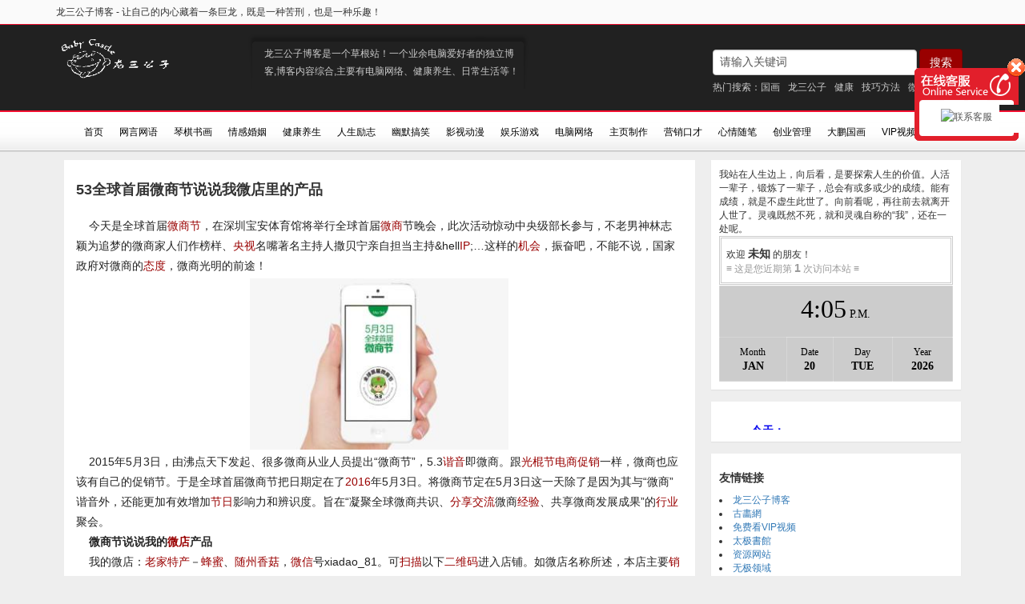

--- FILE ---
content_type: text/html; charset=utf-8
request_url: https://www.mybabycastle.com/post/892.html
body_size: 15472
content:
<!DOCTYPE html>
<html xml:lang="zh-Hans" lang="zh-Hans">
<head>
    <meta http-equiv="Content-Type" content="text/html; charset=utf-8"/>
    <meta http-equiv="X-UA-Compatible" content="IE=edge,chrome=1">
    <meta name="renderer" content="webkit">
    <meta name="viewport" content="width=device-width, initial-scale=1.0, maximum-scale=1.0, user-scalable=0">
	<title>龙三公子博客-53全球首届微商节说说我微店里的产品</title>
	<meta name="generator" content="Z-BlogPHP 1.7.4" />
    <meta name="Description" content="﻿一个专注于IT、网络技术、营销管理、健康养生、琴棋书画、生活娱乐等的个人综合型独立博客！草根站！所有草根站长、共同爱好者互相学习的交流平台！"/>
    <meta name="Keywords" content="龙三公子,龙三公子博客,草根创业博客,IT综合博客,健康养生博客,龙三公子VIP视频,mybabycastle.com"/>
    <meta name="author" content="itsean@qq.cn 1.0"/>
	<link rel="stylesheet" href="https://www.mybabycastle.com/zb_users/theme/Sean_Cms/style/style.css?v=1768925124" type="text/css" media="all"/>
    <script src="https://www.mybabycastle.com/zb_users/theme/Sean_Cms/script/jquery.min.js?v=1.0" type="text/javascript"></script>
    <script src="https://www.mybabycastle.com/zb_users/theme/Sean_Cms/script/HappyImage.min.js?v=1.0" type="text/javascript"></script>
    <script src="https://www.mybabycastle.com/zb_system/script/zblogphp.js" type="text/javascript"></script>
	<script src="https://www.mybabycastle.com/zb_system/script/c_html_js_add.php" type="text/javascript"></script>
    <script src="https://www.mybabycastle.com/zb_users/theme/Sean_Cms/script/common.js?v=1.0" type="text/javascript"></script>
<link rel="stylesheet" type="text/css" href="https://www.mybabycastle.com/zb_users/plugin/txqq/style/hong.css"/>
<style type="text/css">.prettyprint,pre.prettyprint{white-space:pre-wrap;word-wrap:break-word;background-color:#444;border:1px solid #272822;overflow:hidden;padding:0;margin:20px 0;font-family:Consolas,"Bitstream Vera Sans Mono","Courier New",Courier,monospace!important;color:#666}.prettyprint.linenums,pre.prettyprint.linenums{-webkit-box-shadow:inset 40px 0 0 #39382e,inset 41px 0 0 #464741;-moz-box-shadow:inset 40px 0 0 #39382e,inset 41px 0 0 #464741;box-shadow:inset 40px 0 0 #39382e,inset 41px 0 0 #464741}.prettyprint.linenums ol,pre.prettyprint.linenums ol{margin:0 0 0 33px;padding:5px 10px}.prettyprint.linenums ol li,pre.prettyprint.linenums ol li{color:#bebec5;line-height:20px;margin-left:0;list-style:decimal}.prettyprint ol.linenums{margin-bottom:0;background-color:#272822}.prettyprint .com{color:#93a1a1}.prettyprint .lit{color:#ae81ff}.prettyprint .clo,.prettyprint .opn,.prettyprint .pun{color:#f8f8f2}.prettyprint .fun{color:#dc322f}.prettyprint .atv,.prettyprint .str{color:#e6db74}.prettyprint .kwd,.prettyprint .tag{color:#f92659}.prettyprint .atn,.prettyprint .dec,.prettyprint .typ,.prettyprint .var{color:#a6e22e}.prettyprint .pln{color:#66d9ef}
	</style>
<link rel="stylesheet" type="text/css" href="https://www.mybabycastle.com/zb_users/plugin/yundashang/css/myreward.css""/>
<script type="text/javascript">var zbPath="https://www.mybabycastle.com/", noRmenu = "1", noSelect = "0", noF5 = "0", noF12 = "1", noIframe = "1", webGray = "0", closeSite = "0", closeTips = "网站正在维护，请稍后再访问……";</script>
<script type="text/javascript">document.writeln(unescape("%3Cscript src=\""+zbPath+"zb_users/plugin/Jsctrl/jsctrl.js\" type=\"text/javascript\"%3E%3C/script%3E"));</script>
<link rel="stylesheet" href="https://www.mybabycastle.com/zb_users/plugin/MessageAvatar/css/avatar.css" type="text/css" />
</head><body class="single">
<div class=top_header>
    <div class=container>
        <ul>
        </ul>
        <span>龙三公子博客 - 让自己的内心藏着一条巨龙，既是一种苦刑，也是一种乐趣！</span>
    </div>
</div>
<div class="header">
    <div class="container">
        <a href="https://www.mybabycastle.com/" class="logo" title="龙三公子博客 - 让自己的内心藏着一条巨龙，既是一种苦刑，也是一种乐趣！">
            <img src="https://www.mybabycastle.com/zb_users/theme/Sean_Cms/img/logo.png">
        </a>
        <div class="blog_sub">龙三公子博客是一个草根站！一个业余电脑爱好者的独立博客,博客内容综合,主要有电脑网络、健康养生、日常生活等！</div>
        <div class="search_box pull-right">
            <form class="form-inline" method='post' action='https://www.mybabycastle.com/zb_system/cmd.php?act=search'>
                <div class="form-group">
                    <input type="text" name="q" id="q" class="form-control search_input" value="请输入关键词" onblur="if(this.value=='') this.value='请输入关键词';" onfocus="if(this.value=='请输入关键词') this.value='';" />
                </div>
                <button type="submit" class="btn btn-primary">搜索</button>
            </form>
<!--            <form method='post' action='https://www.mybabycastle.com/zb_system/cmd.php?act=search'>-->
<!--              <input type="text" name="q" id="q" size="23" value="请输入关键词" onblur="if(this.value=='') this.value='请输入关键词';" onfocus="if(this.value=='请输入关键词') this.value='';" class="search_input"/><input type='submit' class="search_submit" value="搜索">-->
<!--            </form>-->
            <div class="hot_tags">热门搜索：<a href="https://www.mybabycastle.com/tags-2777.html" title="国画">国画</a><a href="https://www.mybabycastle.com/tags-18.html" title="龙三公子">龙三公子</a><a href="https://www.mybabycastle.com/tags-633.html" title="健康">健康</a><a href="https://www.mybabycastle.com/tags-310.html" title="技巧方法">技巧方法</a><a href="https://www.mybabycastle.com/tags-700.html" title="微信">微信</a><a href="https://www.mybabycastle.com/tags-746.html" title="教育">教育</a></div>
        </div>
    </div>
</div>
<div class="menu" id="menu">
    <div class="container">
        <span class="mood"></span>
        <ul>
           <li id="nvabar-item-index"><a href="https://www.mybabycastle.com/">首页</a></li>
<li id="navbar-category-1"><a href="https://www.mybabycastle.com/category-1.html">网言网语</a></li>
<li id="navbar-category-13"><a href="https://www.mybabycastle.com/category-13.html">琴棋书画</a></li>
<li id="navbar-category-11"><a href="https://www.mybabycastle.com/category-11.html">情感婚姻</a></li>
<li id="navbar-category-12"><a href="https://www.mybabycastle.com/category-12.html">健康养生</a></li>
<li id="navbar-category-10"><a href="https://www.mybabycastle.com/category-10.html">人生励志</a></li>
<li id="navbar-category-9"><a href="https://www.mybabycastle.com/category-9.html">幽默搞笑</a></li>
<li id="navbar-category-8"><a href="https://www.mybabycastle.com/category-8.html">影视动漫</a></li>
<li id="navbar-category-7"><a href="https://www.mybabycastle.com/category-7.html">娱乐游戏</a></li>
<li id="navbar-category-2"><a href="https://www.mybabycastle.com/category-2.html">电脑网络</a></li>
<li id="navbar-category-3"><a href="https://www.mybabycastle.com/category-3.html">主页制作</a></li>
<li id="navbar-category-4"><a href="https://www.mybabycastle.com/category-4.html">营销口才</a></li>
<li id="navbar-category-5"><a href="https://www.mybabycastle.com/category-5.html">心情随笔</a></li>
<li id="navbar-category-6"><a href="https://www.mybabycastle.com/category-6.html">创业管理</a></li>
<li id="nvabar-item-index"><a href="https://www.mybabycastle.com/mulu1.html" target="_blank">大鹏国画</a></li>
<li id="nvabar-item-index"><a href="http://mybabycastle.com/VIP/index.html" target="_blank">VIP视频</a></li>
<li id="navbar-item-pytags"><a href="https://www.mybabycastle.com/guestbook" target="_blank">留言本</a></li>
        </ul>
    </div>
</div><div id="content" class="container">
    <div id="main" class="main col-md-17 col-xs-24">
                <div class="main">
<div class="main_item">
    <h2 class="article-title">53全球首届微商节说说我微店里的产品</h2>
    <div class="new_content">
    <p>&nbsp; &nbsp; 今天是全球首届<a target="_blank" href="https://www.mybabycastle.com/tags-1686.html" style="text-decoration: none;">微商节</a>，在深圳宝安体育馆将举行全球首届<a target="_blank" href="https://www.mybabycastle.com/tags-1333.html" style="text-decoration: none;">微商</a>节晚会，此次活动惊<span style="line-height:1.6">动中央级部长参与，不老男神林志颖为追梦的微商家人们作榜样、<a target="_blank" href="https://www.mybabycastle.com/tags-1538.html" style="text-decoration: none;">央视</a>名嘴著名主持人撒</span><span style="line-height:1.6">贝宁亲自担当主持&hell<a target="_blank" href="https://www.mybabycastle.com/tags-809.html" style="text-decoration: none;">IP</a>;&hellip;这样的<a target="_blank" href="https://www.mybabycastle.com/tags-2379.html" style="text-decoration: none;">机会</a>，振奋吧，不能不说，国家政府对微商的<a target="_blank" href="https://www.mybabycastle.com/tags-2639.html" style="text-decoration: none;">态度</a>，微商光</span><span style="line-height:1.6">明的前途！</span></p>

<p style="text-align: center;"><a href="/upload/2016/5/201605031031452331.jpg" target="_blank"><img src="/upload/2016/5/201605031031452331.jpg" title="53全球首届微商节说说我微店里的产品  微商节 微店 蜂蜜 香菇 阿胶糕 微商 第1张" alt="53全球首届微商节说说我微店里的产品  微商节 微店 蜂蜜 香菇 阿胶糕 微商 第1张" style="height:220px; width:329px"></a></p>

<p>&nbsp; &nbsp; 2015年5月3日，由沸点天下发起、很多微商从业人员提出&ldquo;微商节&rdquo;，5.3<a target="_blank" href="https://www.mybabycastle.com/tags-1848.html" style="text-decoration: none;">谐音</a>即微<span style="line-height:1.6">商。跟<a target="_blank" href="https://www.mybabycastle.com/tags-448.html" style="text-decoration: none;">光棍节</a><a target="_blank" href="https://www.mybabycastle.com/tags-1499.html" style="text-decoration: none;">电商</a><a target="_blank" href="https://www.mybabycastle.com/tags-446.html" style="text-decoration: none;">促销</a>一样，微商也应该有自己的促销节。于是全球首届微商节把日期定</span><span style="line-height:1.6">在了<a target="_blank" href="https://www.mybabycastle.com/tags-1537.html" style="text-decoration: none;">2016</a>年5月3日。将微商节定在5月3日这一天除了是因为其与&ldquo;微商&rdquo;谐音外，还能更</span><span style="line-height:1.6">加有效增加<a target="_blank" href="https://www.mybabycastle.com/tags-956.html" style="text-decoration: none;">节日</a>影响力和辨识度。旨在&ldquo;凝聚全球微商共识、<a target="_blank" href="https://www.mybabycastle.com/tags-951.html" style="text-decoration: none;">分享</a><a target="_blank" href="https://www.mybabycastle.com/tags-1019.html" style="text-decoration: none;">交流</a>微商<a target="_blank" href="https://www.mybabycastle.com/tags-625.html" style="text-decoration: none;">经验</a>、共享微</span><span style="line-height:1.6">商发展成果&rdquo;的<a target="_blank" href="https://www.mybabycastle.com/tags-1605.html" style="text-decoration: none;">行业</a>聚会。</span></p>

<p><strong><span style="line-height:1.6">&nbsp; &nbsp; 微商节说说我的<a target="_blank" href="https://www.mybabycastle.com/tags-1330.html" style="text-decoration: none;">微店</a>产品</span></strong></p>

<p>&nbsp; &nbsp; 我的微店：<a target="_blank" href="https://www.mybabycastle.com/tags-1166.html" style="text-decoration: none;">老家特产</a>－<a target="_blank" href="https://www.mybabycastle.com/tags-1121.html" style="text-decoration: none;">蜂蜜</a>、<a target="_blank" href="https://www.mybabycastle.com/tags-515.html" style="text-decoration: none;">随州</a><a target="_blank" href="https://www.mybabycastle.com/tags-1120.html" style="text-decoration: none;">香菇</a>，<a target="_blank" href="https://www.mybabycastle.com/tags-700.html" style="text-decoration: none;">微信</a>号xiadao_81。可<a target="_blank" href="https://www.mybabycastle.com/tags-1670.html" style="text-decoration: none;">扫描</a>以下<a target="_blank" href="https://www.mybabycastle.com/tags-816.html" style="text-decoration: none;">二维码</a>进入店铺。如微店名称所述，本店<span style="line-height:1.6">主要<a target="_blank" href="https://www.mybabycastle.com/tags-965.html" style="text-decoration: none;">销售</a>我家乡绿色特产香菇、蜂蜜，还有后来代理的东阿<a target="_blank" href="https://www.mybabycastle.com/tags-1453.html" style="text-decoration: none;">阿胶</a>等。看产品就知道，我主</span><span style="line-height:1.6">要走<a target="_blank" href="https://www.mybabycastle.com/tags-633.html" style="text-decoration: none;">健康</a>路线，<a target="_blank" href="https://www.mybabycastle.com/tags-1441.html" style="text-decoration: none;">推荐</a>绿色纯天然！</span></p>

<p style="text-align: center;"><a href="/upload/2016/5/201605031043281636.jpg" target="_blank"><img src="/upload/2016/5/201605031043281636.jpg" title="53全球首届微商节说说我微店里的产品  微商节 微店 蜂蜜 香菇 阿胶糕 微商 第2张" alt="53全球首届微商节说说我微店里的产品  微商节 微店 蜂蜜 香菇 阿胶糕 微商 第2张" style="height:700px; width:520px"></a></p>

<p><strong>&nbsp; &nbsp; 先说香菇。</strong></p>

<p><strong>&nbsp;&nbsp; &nbsp;</strong>香菇是<a target="_blank" href="https://www.mybabycastle.com/tags-1968.html" style="text-decoration: none;">世界</a>第二大<a target="_blank" href="https://www.mybabycastle.com/tags-2720.html" style="text-decoration: none;">食用菌</a>，也是我国特产之一，在<a target="_blank" href="https://www.mybabycastle.com/tags-1709.html" style="text-decoration: none;">民间</a>素有&ldquo;山珍&rdquo;之称。香菇味道鲜美，香气沁人，<a target="_blank" href="https://www.mybabycastle.com/tags-1157.html" style="text-decoration: none;">营养</a>丰富。香菇富含维生素B群、铁、钾、维生素D原（经日晒后转成维生素D）、味甘，性平。主治食欲减退，少气乏力。是高蛋白、低脂肪的营养<a target="_blank" href="https://www.mybabycastle.com/tags-899.html" style="text-decoration: none;">保健</a><a target="_blank" href="https://www.mybabycastle.com/tags-1252.html" style="text-decoration: none;">食品</a>。</p>

<p>&nbsp; &nbsp; <a target="_blank" href="https://www.mybabycastle.com/tags-34.html" style="text-decoration: none;">中国</a>历代医学家对香菇均有著名论述。现代医学和营养学不断深入研究，香菇的药用<a target="_blank" href="https://www.mybabycastle.com/tags-1005.html" style="text-decoration: none;">价值</a>也不断被发掘。香菇中麦角甾醇含量很高，对防治佝偻<a target="_blank" href="https://www.mybabycastle.com/tags-962.html" style="text-decoration: none;">病</a>有效；香菇多<a target="_blank" href="https://www.mybabycastle.com/tags-1575.html" style="text-decoration: none;">糖</a>（&beta;～1，3葡聚糖）能增强细胞免疫能力，从而抑制癌细胞的生长；香菇含有六大酶类的40多种酶，可以纠正人体酶缺乏症；香菇中的脂肪所含脂肪酸，对人体降低血脂有益。</p>

<p>&nbsp; &nbsp; 在随州老家，我们那里家家户户<a target="_blank" href="https://www.mybabycastle.com/tags-1811.html" style="text-decoration: none;">种植</a><a target="_blank" href="https://www.mybabycastle.com/tags-1809.html" style="text-decoration: none;">袋料香菇</a>，已形成了公司+基地+农户的模式，是<a target="_blank" href="https://www.mybabycastle.com/tags-1810.html" style="text-decoration: none;">农民</a><a target="_blank" href="https://www.mybabycastle.com/tags-1660.html" style="text-decoration: none;">创收</a>的主要来源。目前<a target="_blank" href="https://www.mybabycastle.com/tags-1930.html" style="text-decoration: none;">随州袋料香菇</a>产品85%以上外销，其中约30%出口，出口创汇占总产值的一半以上。出口主要有<a target="_blank" href="https://www.mybabycastle.com/tags-35.html" style="text-decoration: none;">日本</a>、新加坡、德国等。我们的产品都是一手货源，自产自销，无任何工业染污、不含防腐剂等，真正作到了品质纯正、香鲜味美！</p>

<p><strong>&nbsp; &nbsp; 产品展示：（更多请参考微店）</strong></p>

<p style="text-align: center;">&nbsp; &nbsp;&nbsp;<img src="/upload/2016/5/201605031034490306.jpg" title="53全球首届微商节说说我微店里的产品  微商节 微店 蜂蜜 香菇 阿胶糕 微商 第3张" alt="53全球首届微商节说说我微店里的产品  微商节 微店 蜂蜜 香菇 阿胶糕 微商 第3张" style="height:650px; width:488px"></p>

<p><strong>&nbsp; &nbsp; 再说蜂蜜。</strong></p>

<p>&nbsp; &nbsp; 蜂蜜为蜜蜂采集<a target="_blank" href="https://www.mybabycastle.com/tags-605.html" style="text-decoration: none;">花</a>蜜，经自然发酵而成的黄<a target="_blank" href="https://www.mybabycastle.com/tags-1651.html" style="text-decoration: none;">白色</a>黏稠液体。蜂蜜被誉为&ldquo;<a target="_blank" href="https://www.mybabycastle.com/tags-1580.html" style="text-decoration: none;">大自然</a>中最<a target="_blank" href="https://www.mybabycastle.com/tags-637.html" style="text-decoration: none;">完美</a>的营养食品&rdquo;，古希腊人把蜜看做是&ldquo;天赐的<a target="_blank" href="https://www.mybabycastle.com/tags-722.html" style="text-decoration: none;">礼物</a>&rdquo;。中国从<a target="_blank" href="https://www.mybabycastle.com/tags-1946.html" style="text-decoration: none;">古代</a>就开始人工养蜂采蜜，蜂蜜既是良药，又是上等饮料，可延年益寿。</p>

<p>&nbsp; &nbsp; 蜂蜜是一种天然食品，蜂蜜是由单糖类的葡萄糖和果糖构成，可以被人体直接吸收，而不需要酶的分解。蜂蜜比蔗糖（砂糖的主要成份）更容易被人体吸收所含的单糖，不需要经消化就可以被人体吸收，对妇、幼特别是老人更具有良好保健<a target="_blank" href="https://www.mybabycastle.com/tags-1391.html" style="text-decoration: none;">作用</a>，因而被称为&ldquo;老人的牛奶&rdquo;。</p>

<p>&nbsp; &nbsp; 蜂蜜是一种营养丰富的天然滋养食品，也是最常用的滋补品之一。据<a target="_blank" href="https://www.mybabycastle.com/tags-1323.html" style="text-decoration: none;">分析</a>，含有与人体血清浓度相近的多种无机盐和维生素、铁、钙、铜、锰、钾、磷等多种有机酸和有益人体健康的微量元素，以及果糖、葡萄糖、淀粉酶、氧化酶、还原酶等，具有滋养、润燥、解毒、美白<a target="_blank" href="https://www.mybabycastle.com/tags-1059.html" style="text-decoration: none;">养颜</a>、润肠通便之<a target="_blank" href="https://www.mybabycastle.com/tags-1156.html" style="text-decoration: none;">功效</a>，对少年<a target="_blank" href="https://www.mybabycastle.com/tags-952.html" style="text-decoration: none;">儿童</a><a target="_blank" href="https://www.mybabycastle.com/tags-1173.html" style="text-decoration: none;">咳嗽</a>治疗效果很好。</p>

<p>&nbsp; &nbsp; 总之蜂蜜是个好<a target="_blank" href="https://www.mybabycastle.com/tags-1395.html" style="text-decoration: none;">东西</a>，我就不<a target="_blank" href="https://www.mybabycastle.com/tags-972.html" style="text-decoration: none;">多说</a>了，我店里的蜂蜜确保正宗，假一罚万！之前我<a target="_blank" href="https://www.mybabycastle.com/tags-31.html" style="text-decoration: none;">博客</a>写过很多关于蜂蜜的<a target="_blank" href="https://www.mybabycastle.com/tags-950.html" style="text-decoration: none;">文章</a>，可在本博客<a target="_blank" href="https://www.mybabycastle.com/tags-929.html" style="text-decoration: none;">搜索</a>&ldquo;蜂蜜&rdquo;查看，例如常见蜜种及其功效：<a target="_blank" href="https://www.mybabycastle.com/tags-2393.html" style="text-decoration: none;">https</a>://<a target="_blank" href="https://www.mybabycastle.com/tags-2484.html" style="text-decoration: none;">www</a>.mybabycastle.com/post/722.html</p>

<p><strong>&nbsp; &nbsp; 产品展示：（更多请参考微店）</strong></p>

<p style="text-align: center;"><a href="/upload/2016/5/201605031040257300.jpg" target="_blank"><img src="/upload/2016/5/201605031040257300.jpg" title="53全球首届微商节说说我微店里的产品  微商节 微店 蜂蜜 香菇 阿胶糕 微商 第4张" alt="53全球首届微商节说说我微店里的产品  微商节 微店 蜂蜜 香菇 阿胶糕 微商 第4张" style="height:700px; width:520px"></a></p>

<p><strong>&nbsp; &nbsp; 最后说说阿胶。</strong></p>

<p><span style="line-height:1.6">&nbsp; &nbsp; 阿胶在我国有着很久远的<a target="_blank" href="https://www.mybabycastle.com/tags-1105.html" style="text-decoration: none;">历史</a>，距今已有两千年的生产历史，最早记</span><span style="line-height:1.6">载于《<a target="_blank" href="https://www.mybabycastle.com/tags-1696.html" style="text-decoration: none;">神农</a>本草经》，被列为上品。根据很多<a target="_blank" href="https://www.mybabycastle.com/tags-2875.html" style="text-decoration: none;">古书</a>的记载可知古代阿胶原料用牛皮、驴皮</span><span style="line-height:1.6">及其他多种<a target="_blank" href="https://www.mybabycastle.com/tags-300.html" style="text-decoration: none;">动物</a>皮类。皮胶为<a target="_blank" href="https://www.mybabycastle.com/tags-1106.html" style="text-decoration: none;">传统</a><a target="_blank" href="https://www.mybabycastle.com/tags-1387.html" style="text-decoration: none;">中药</a>，有滋阴<a target="_blank" href="https://www.mybabycastle.com/tags-1430.html" style="text-decoration: none;">补血</a>、安胎的功用可治血虚、虚劳咳嗽、</span><span style="line-height:1.6">吐血、便血、妇女月经不调等，对虚劳贫血、肺瘘咯血、胎产崩漏和治疗男性<a target="_blank" href="https://www.mybabycastle.com/tags-333.html" style="text-decoration: none;">疾病</a>等症有</span><span style="line-height:1.6">良好疗效。</span><span style="line-height:1.6">到唐代，人们逐渐发现用驴皮熬制阿胶，药物功效更佳，遂改用驴皮，并沿用至今。&nbsp;</span></p>

<p>&nbsp; &nbsp; 我店里的阿胶是中国阿胶原产地最大规模的<a target="_blank" href="https://www.mybabycastle.com/tags-1429.html" style="text-decoration: none;">阿胶糕</a>生产企业山东东阿东韵阿胶制品有<span style="line-height:1.6">限公司生产的，质量有<a target="_blank" href="https://www.mybabycastle.com/tags-1037.html" style="text-decoration: none;">中国人</a>民<a target="_blank" href="https://www.mybabycastle.com/tags-1078.html" style="text-decoration: none;">保险</a>PICC承保，最新<a target="_blank" href="https://www.mybabycastle.com/tags-2468.html" style="text-decoration: none;">品牌</a>馋格格！</span></p>

<p>&nbsp; &nbsp; <strong>产品展示：</strong></p>

<p style="text-align: center;"><img src="/upload/2016/5/201605031041471051.jpg" title="53全球首届微商节说说我微店里的产品  微商节 微店 蜂蜜 香菇 阿胶糕 微商 第5张" alt="53全球首届微商节说说我微店里的产品  微商节 微店 蜂蜜 香菇 阿胶糕 微商 第5张" style="height:882px; width:650px"></p>

<p><span style="line-height:1.6">&nbsp; &nbsp; 不管是作香菇还是蜂蜜还是做阿胶糕等，主要是因为我看到它的潜在<a target="_blank" href="https://www.mybabycastle.com/tags-757.html" style="text-decoration: none;">市场</a>，想把大自</span><span style="line-height:1.6">然里天然绿色美好的东西由<a target="_blank" href="https://www.mybabycastle.com/tags-745.html" style="text-decoration: none;">农村</a>大山里展现给更多的人们：</span></p>

<p><span style="line-height:1.6">&nbsp; &nbsp; 第一、产品走的是健康路线，健康是人们最应该<a target="_blank" href="https://www.mybabycastle.com/tags-1079.html" style="text-decoration: none;">投资</a>的东西。</span></p>

<p><span style="line-height:1.6">&nbsp; &nbsp; 第二、产品适用人群广大<a target="_blank" href="https://www.mybabycastle.com/tags-891.html" style="text-decoration: none;">男女</a>老幼，各种<a target="_blank" href="https://www.mybabycastle.com/tags-942.html" style="text-decoration: none;">年龄</a>段，市场需求量大。</span></p>

<p><span style="line-height:1.6">&nbsp; &nbsp; 第三、需求量大但是做的人不多！做什么都是第一批做的人有肉吃。</span></p>

<p><span style="line-height:1.6">&nbsp; &nbsp; 第四、把农村里美好的东西、天然绿色的产品展现出来，走出农村，走进大<a target="_blank" href="https://www.mybabycastle.com/tags-739.html" style="text-decoration: none;">城市</a>。</span></p>

<p><strong><span style="line-height:1.6">&nbsp; &nbsp; 关于微商节</span></strong></p>

<p><span style="line-height:1.6">&nbsp; &nbsp; 近年来国家<a target="_blank" href="https://www.mybabycastle.com/tags-1497.html" style="text-decoration: none;">政策</a>都在谈<a target="_blank" href="https://www.mybabycastle.com/tags-703.html" style="text-decoration: none;">互联网</a>+，就目前来说，很多领域确实实现了互联网+，在发展</span><span style="line-height:1.6">互联网+的同时，微商趁势<a target="_blank" href="https://www.mybabycastle.com/tags-1148.html" style="text-decoration: none;">成长</a>，发展势头越来越猛，中国微商博览会等大型展会方面做</span><span style="line-height:1.6">的已相当成熟。在此<a target="_blank" href="https://www.mybabycastle.com/tags-247.html" style="text-decoration: none;">背景</a>下，沸点天下提出微商节的想法，得到了众多微<a target="_blank" href="https://www.mybabycastle.com/tags-1102.html" style="text-decoration: none;">商品</a>牌商和微商</span><span style="line-height:1.6"><a target="_blank" href="https://www.mybabycastle.com/tags-1837.html" style="text-decoration: none;">团队</a>的支持，微商，无微不至，助力每个微小的个体实现自己的<a target="_blank" href="https://www.mybabycastle.com/tags-434.html" style="text-decoration: none;">创业</a>梦，从而实现&ldquo;大众</span><span style="line-height:1.6">创业，万众创新&rdquo;的<a target="_blank" href="https://www.mybabycastle.com/tags-1715.html" style="text-decoration: none;">梦想</a>。</span></p>

<p>&nbsp; &nbsp; 53与微商谐音。微商节的成立首先会通过榜样的力量引领行业，为微商树立荣誉感、<span style="line-height:1.6">职业自豪感，建立微商人自己的节日，从而使得越来越多的从业者以自身<a target="_blank" href="https://www.mybabycastle.com/tags-1488.html" style="text-decoration: none;">行为</a><a target="_blank" href="https://www.mybabycastle.com/tags-1710.html" style="text-decoration: none;">传播</a>微商正</span><span style="line-height:1.6">能量，让微商成为一个产业，受人尊敬。</span></p>

<p><span style="line-height:1.6">&nbsp; &nbsp; 我们是微商也是微商的受益者，所以理应为微商正名，而且随着微商的发展已经是大</span><span style="line-height:1.6">众创业，人人微商的时代。我<a target="_blank" href="https://www.mybabycastle.com/tags-971.html" style="text-decoration: none;">相信</a>有了微商节我们更正规化。</span></p>

<p><span style="line-height:1.6">&nbsp; &nbsp; 每个正规的行业都有属于一个自己的节日，微商节就是我们每一个微商的节日，是每</span><span style="line-height:1.6">一个微商的骄傲，微商节能让更多的小伙伴了解我们的产品。</span></p>
<div class="social-share" data-initialized="true" style="text-align: center;">
    <a href="#" class="social-share-icon icon-weibo"></a>
    <a href="#" class="social-share-icon icon-qq"></a>
	<a href="#" class="social-share-icon icon-wechat"></a>
	<a href="#" class="social-share-icon icon-tencent"></a>
	<a href="#" class="social-share-icon icon-douban"></a>
    <a href="#" class="social-share-icon icon-qzone"></a>
	<a href="#" class="social-share-icon icon-linkedin"></a>
	<a href="#" class="social-share-icon icon-facebook"></a>
	<a href="#" class="social-share-icon icon-twitter"></a>
	<a href="#" class="social-share-icon icon-google"></a>
</div><div class="reward"><div class="reward-button"><a target="_blank" href="https://www.mybabycastle.com/tags-2324.html" style="text-decoration: none;">打赏</a><span class="reward-code">
		<span class="alipay-code"> <img src="https://www.mybabycastle.com/zb_users/plugin/yundashang/images/ailipay.jpg" title="53全球首届微商节说说我微店里的产品  微商节 微店 蜂蜜 香菇 阿胶糕 微商 第6张" alt="53全球首届微商节说说我微店里的产品  微商节 微店 蜂蜜 香菇 阿胶糕 微商 第6张" class="alipay-img wdp-appear"><b><a target="_blank" href="https://www.mybabycastle.com/tags-714.html" style="text-decoration: none;">支付宝</a>打赏</b> </span> 
		<span class="wechat-code"> <img src="https://www.mybabycastle.com/zb_users/plugin/yundashang/images/weixin.jpg" title="53全球首届微商节说说我微店里的产品  微商节 微店 蜂蜜 香菇 阿胶糕 微商 第7张" alt="53全球首届微商节说说我微店里的产品  微商节 微店 蜂蜜 香菇 阿胶糕 微商 第7张" class="wechat-img wdp-appear"><b>微信打赏</b> </span> </span>
	</div></div>﻿<a href="https://s.click.taobao.com/oNgfaBu" target="_blank" title="爆品精选"><img src="https://img.alicdn.com/imgextra/i1/O1CN01MEJBjc1vQziOniDB2_!!6000000006168-2-tps-2408-240.png" border="0" width="1094" height="210" alt="爆品精选"/></a>
</p>    </div>
    <div class="cb">
    标签：         <a href="https://www.mybabycastle.com/tags-1686.html" title="微商节">微商节</a>
                  <a href="https://www.mybabycastle.com/tags-1330.html" title="微店">微店</a>
                  <a href="https://www.mybabycastle.com/tags-1121.html" title="蜂蜜">蜂蜜</a>
                  <a href="https://www.mybabycastle.com/tags-1120.html" title="香菇">香菇</a>
                  <a href="https://www.mybabycastle.com/tags-1429.html" title="阿胶糕">阿胶糕</a>
                  <a href="https://www.mybabycastle.com/tags-1333.html" title="微商">微商</a>
                 <br>
    分类：<a href="https://www.mybabycastle.com/category-6.html" style="color:blue">创业管理</a>| 发布：<a href="https://www.mybabycastle.com/author/2/" target="_blank" style="color:red">龙三公子</a>| 查看：3894 | 发表时间：2016-05-03<br>
    原创文章如转载，请注明：转载自龙三公子博客　<a href="https://www.mybabycastle.com/" target="_blank">https://www.mybabycastle.com/</a><br>
    本文链接：<a href="https://www.mybabycastle.com/post/892.html">https://www.mybabycastle.com/post/892.html</a></div>
</div>
<div class="main_item commentlist commonlist" style="overflow:hidden;">

<label id="AjaxCommentBegin"></label>
<!--评论输出-->
<div class="media msg-items" id="cmt11248">
    <div class="media-left">
        <a href="https://www.mybabycastle.com/author/0/" rel="nofollow">
            <img class="img-circle" src="//dn-qiniu-avatar.qbox.me/avatar/01f8879e6ab2ee8bf7fc73b3a3216758?s=60&amp;d=mm&amp;r=G" style="width: 45px; height: 45px;">
        </a>
    </div>
    <div class="media-body">
        <h4 class="media-heading">热腾网 <span>2017-03-12 11:26:43 <a href="#comment" onclick="zbp.comment.reply('11248')">回复</a></span></h4>
        微商好做吗？<label id="AjaxComment11248"></label>            </div>
</div><div class="media msg-items" id="cmt7250">
    <div class="media-left">
        <a href="https://www.mybabycastle.com/author/0/" rel="nofollow">
            <img class="img-circle" src="//dn-qiniu-avatar.qbox.me/avatar/01f8879e6ab2ee8bf7fc73b3a3216758?s=60&amp;d=mm&amp;r=G" style="width: 45px; height: 45px;">
        </a>
    </div>
    <div class="media-body">
        <h4 class="media-heading">热腾网 <span>2017-01-25 19:43:09 <a href="#comment" onclick="zbp.comment.reply('7250')">回复</a></span></h4>
        微商好做吗？<label id="AjaxComment7250"></label>            </div>
</div><div class="media msg-items" id="cmt7249">
    <div class="media-left">
        <a href="https://www.mybabycastle.com/author/0/" rel="nofollow">
            <img class="img-circle" src="//dn-qiniu-avatar.qbox.me/avatar/01f8879e6ab2ee8bf7fc73b3a3216758?s=60&amp;d=mm&amp;r=G" style="width: 45px; height: 45px;">
        </a>
    </div>
    <div class="media-body">
        <h4 class="media-heading">热腾网 <span>2017-01-25 19:43:09 <a href="#comment" onclick="zbp.comment.reply('7249')">回复</a></span></h4>
        微商好做吗？<label id="AjaxComment7249"></label>                <div class="media msg-items" id="cmt11249">
    <div class="media-left">
        <a href="https://www.mybabycastle.com/author/0/" rel="nofollow">
            <img class="img-circle" src="//dn-qiniu-avatar.qbox.me/avatar/750f903db34179d581dd57fd7930b0e4?s=60&amp;d=mm&amp;r=G" style="width: 45px; height: 45px;">
        </a>
    </div>
    <div class="media-body">
        <h4 class="media-heading">龙三公子 <span>2017-03-12 11:26:43 <a href="#comment" onclick="zbp.comment.reply('11249')">回复</a></span></h4>
        作作不就知道了！<label id="AjaxComment11249"></label>            </div>
</div>                <div class="media msg-items" id="cmt7252">
    <div class="media-left">
        <a href="https://www.mybabycastle.com/author/0/" rel="nofollow">
            <img class="img-circle" src="//dn-qiniu-avatar.qbox.me/avatar/750f903db34179d581dd57fd7930b0e4?s=60&amp;d=mm&amp;r=G" style="width: 45px; height: 45px;">
        </a>
    </div>
    <div class="media-body">
        <h4 class="media-heading">龙三公子 <span>2017-01-25 19:43:09 <a href="#comment" onclick="zbp.comment.reply('7252')">回复</a></span></h4>
        作作不就知道了！<label id="AjaxComment7252"></label>            </div>
</div>                <div class="media msg-items" id="cmt7251">
    <div class="media-left">
        <a href="https://www.mybabycastle.com/author/0/" rel="nofollow">
            <img class="img-circle" src="//dn-qiniu-avatar.qbox.me/avatar/750f903db34179d581dd57fd7930b0e4?s=60&amp;d=mm&amp;r=G" style="width: 45px; height: 45px;">
        </a>
    </div>
    <div class="media-body">
        <h4 class="media-heading">龙三公子 <span>2017-01-25 19:43:09 <a href="#comment" onclick="zbp.comment.reply('7251')">回复</a></span></h4>
        作作不就知道了！<label id="AjaxComment7251"></label>                <div class="media msg-items" id="cmt11250">
    <div class="media-left">
        <a href="https://www.mybabycastle.com/author/0/" rel="nofollow">
            <img class="img-circle" src="//dn-qiniu-avatar.qbox.me/avatar/01f8879e6ab2ee8bf7fc73b3a3216758?s=60&amp;d=mm&amp;r=G" style="width: 45px; height: 45px;">
        </a>
    </div>
    <div class="media-body">
        <h4 class="media-heading">热腾网 <span>2017-03-12 11:26:44 <a href="#comment" onclick="zbp.comment.reply('11250')">回复</a></span></h4>
        淘宝都没做起来，何况微商了。不费那个时间了。<label id="AjaxComment11250"></label>            </div>
</div>                <div class="media msg-items" id="cmt7254">
    <div class="media-left">
        <a href="https://www.mybabycastle.com/author/0/" rel="nofollow">
            <img class="img-circle" src="//dn-qiniu-avatar.qbox.me/avatar/01f8879e6ab2ee8bf7fc73b3a3216758?s=60&amp;d=mm&amp;r=G" style="width: 45px; height: 45px;">
        </a>
    </div>
    <div class="media-body">
        <h4 class="media-heading">热腾网 <span>2017-01-25 19:43:09 <a href="#comment" onclick="zbp.comment.reply('7254')">回复</a></span></h4>
        淘宝都没做起来，何况微商了。不费那个时间了。<label id="AjaxComment7254"></label>            </div>
</div>                <div class="media msg-items" id="cmt7253">
    <div class="media-left">
        <a href="https://www.mybabycastle.com/author/0/" rel="nofollow">
            <img class="img-circle" src="//dn-qiniu-avatar.qbox.me/avatar/01f8879e6ab2ee8bf7fc73b3a3216758?s=60&amp;d=mm&amp;r=G" style="width: 45px; height: 45px;">
        </a>
    </div>
    <div class="media-body">
        <h4 class="media-heading">热腾网 <span>2017-01-25 19:43:09 <a href="#comment" onclick="zbp.comment.reply('7253')">回复</a></span></h4>
        淘宝都没做起来，何况微商了。不费那个时间了。<label id="AjaxComment7253"></label>                <div class="media msg-items" id="cmt11253">
    <div class="media-left">
        <a href="https://www.mybabycastle.com/author/0/" rel="nofollow">
            <img class="img-circle" src="//dn-qiniu-avatar.qbox.me/avatar/750f903db34179d581dd57fd7930b0e4?s=60&amp;d=mm&amp;r=G" style="width: 45px; height: 45px;">
        </a>
    </div>
    <div class="media-body">
        <h4 class="media-heading">龙三公子 <span>2017-03-12 11:26:44 <a href="#comment" onclick="zbp.comment.reply('11253')">回复</a></span></h4>
        我也没作起来<label id="AjaxComment11253"></label>            </div>
</div>                <div class="media msg-items" id="cmt7260">
    <div class="media-left">
        <a href="https://www.mybabycastle.com/author/0/" rel="nofollow">
            <img class="img-circle" src="//dn-qiniu-avatar.qbox.me/avatar/750f903db34179d581dd57fd7930b0e4?s=60&amp;d=mm&amp;r=G" style="width: 45px; height: 45px;">
        </a>
    </div>
    <div class="media-body">
        <h4 class="media-heading">龙三公子 <span>2017-01-25 19:43:09 <a href="#comment" onclick="zbp.comment.reply('7260')">回复</a></span></h4>
        我也没作起来<label id="AjaxComment7260"></label>            </div>
</div>                <div class="media msg-items" id="cmt7259">
    <div class="media-left">
        <a href="https://www.mybabycastle.com/author/0/" rel="nofollow">
            <img class="img-circle" src="//dn-qiniu-avatar.qbox.me/avatar/750f903db34179d581dd57fd7930b0e4?s=60&amp;d=mm&amp;r=G" style="width: 45px; height: 45px;">
        </a>
    </div>
    <div class="media-body">
        <h4 class="media-heading">龙三公子 <span>2017-01-25 19:43:09 <a href="#comment" onclick="zbp.comment.reply('7259')">回复</a></span></h4>
        我也没作起来<label id="AjaxComment7259"></label>                <div class="media msg-items" id="cmt11256">
    <div class="media-left">
        <a href="https://www.mybabycastle.com/author/0/" rel="nofollow">
            <img class="img-circle" src="//dn-qiniu-avatar.qbox.me/avatar/01f8879e6ab2ee8bf7fc73b3a3216758?s=60&amp;d=mm&amp;r=G" style="width: 45px; height: 45px;">
        </a>
    </div>
    <div class="media-body">
        <h4 class="media-heading">热腾网 <span>2017-03-12 11:26:44 <a href="#comment" onclick="zbp.comment.reply('11256')">回复</a></span></h4>
        博主可以实践下，开展业务<label id="AjaxComment11256"></label>            </div>
</div>                <div class="media msg-items" id="cmt7266">
    <div class="media-left">
        <a href="https://www.mybabycastle.com/author/0/" rel="nofollow">
            <img class="img-circle" src="//dn-qiniu-avatar.qbox.me/avatar/01f8879e6ab2ee8bf7fc73b3a3216758?s=60&amp;d=mm&amp;r=G" style="width: 45px; height: 45px;">
        </a>
    </div>
    <div class="media-body">
        <h4 class="media-heading">热腾网 <span>2017-01-25 19:43:09 <a href="#comment" onclick="zbp.comment.reply('7266')">回复</a></span></h4>
        博主可以实践下，开展业务<label id="AjaxComment7266"></label>            </div>
</div>                <div class="media msg-items" id="cmt7265">
    <div class="media-left">
        <a href="https://www.mybabycastle.com/author/0/" rel="nofollow">
            <img class="img-circle" src="//dn-qiniu-avatar.qbox.me/avatar/01f8879e6ab2ee8bf7fc73b3a3216758?s=60&amp;d=mm&amp;r=G" style="width: 45px; height: 45px;">
        </a>
    </div>
    <div class="media-body">
        <h4 class="media-heading">热腾网 <span>2017-01-25 19:43:09 <a href="#comment" onclick="zbp.comment.reply('7265')">回复</a></span></h4>
        博主可以实践下，开展业务<label id="AjaxComment7265"></label>                <div class="media msg-items" id="cmt11257">
    <div class="media-left">
        <a href="https://www.mybabycastle.com/author/0/" rel="nofollow">
            <img class="img-circle" src="//dn-qiniu-avatar.qbox.me/avatar/750f903db34179d581dd57fd7930b0e4?s=60&amp;d=mm&amp;r=G" style="width: 45px; height: 45px;">
        </a>
    </div>
    <div class="media-body">
        <h4 class="media-heading">龙三公子 <span>2017-03-12 11:26:44 <a href="#comment" onclick="zbp.comment.reply('11257')">回复</a></span></h4>
        现在把淘宝上的东西转微店上来作了。<label id="AjaxComment11257"></label>            </div>
</div>                <div class="media msg-items" id="cmt7269">
    <div class="media-left">
        <a href="https://www.mybabycastle.com/author/0/" rel="nofollow">
            <img class="img-circle" src="//dn-qiniu-avatar.qbox.me/avatar/750f903db34179d581dd57fd7930b0e4?s=60&amp;d=mm&amp;r=G" style="width: 45px; height: 45px;">
        </a>
    </div>
    <div class="media-body">
        <h4 class="media-heading">龙三公子 <span>2017-01-25 19:43:09 <a href="#comment" onclick="zbp.comment.reply('7269')">回复</a></span></h4>
        现在把淘宝上的东西转微店上来作了。<label id="AjaxComment7269"></label>            </div>
</div>                <div class="media msg-items" id="cmt7267">
    <div class="media-left">
        <a href="https://www.mybabycastle.com/author/0/" rel="nofollow">
            <img class="img-circle" src="//dn-qiniu-avatar.qbox.me/avatar/750f903db34179d581dd57fd7930b0e4?s=60&amp;d=mm&amp;r=G" style="width: 45px; height: 45px;">
        </a>
    </div>
    <div class="media-body">
        <h4 class="media-heading">龙三公子 <span>2017-01-25 19:43:09 <a href="#comment" onclick="zbp.comment.reply('7267')">回复</a></span></h4>
        现在把淘宝上的东西转微店上来作了。<label id="AjaxComment7267"></label>            </div>
</div>            </div>
</div>            </div>
</div>            </div>
</div>            </div>
</div>            </div>
</div>
<!--评论翻页条输出-->
<div class="pagebar commentpagebar">
</div>
<label id="AjaxCommentEnd"></label>

</div>


<!--评论框-->
<div class="main_item compost" id="comment">
	<div id="posttop">已经有 ( <b>18</b> ) 位网友发表了评论，你也评一评吧! 　<a rel="nofollow" id="cancel-reply" href="#comment" style="display:none;">取消回复</a></div>
	<form id="frmSumbit" target="_self" method="post" action="https://www.mybabycastle.com/zb_system/cmd.php?act=cmt&amp;postid=892&amp;key=fba8509f65951d812e4bb42aa820e3c5" >
        <input type="hidden" name="inpId" id="inpId" value="892" />
        <input type="hidden" name="inpRevID" id="inpRevID" value="0" />
        <div class="form-group"><label for="inpName">名称(*)</label><input type="text" class="form-control" name="inpName" id="inpName" value="访客" placeholder="请输入名称" tabindex="1"></div>
        <div class="form-group"><label for="inpEmail">邮箱</label><input type="text" class="form-control" name="inpEmail" id="inpEmail" value="" placeholder="请输入邮箱" tabindex="2"></div>
        <div class="form-group"><label for="inpHomePage">网址</label><input type="text" class="form-control" name="inpHomePage" id="inpHomePage" value="" placeholder="请输入网址" tabindex="3"></div>
	    
<p><input type="text" name="inpVerify" id="inpVerify" class="text" value="" size="28" tabindex="4" /> <label for="inpVerify">验证码(*)</label><img style="width:90px;height:30px;cursor:pointer;" src="https://www.mybabycastle.com/zb_system/script/c_validcode.php?id=cmt" alt="" title="" onclick="javascript:this.src='https://www.mybabycastle.com/zb_system/script/c_validcode.php?id=cmt&amp;tm='+Math.random();"/></p>
        <div class="form-group">
            <label for="txaArticle">正文(*)</label>
            <textarea class="form-control" name="txaArticle" id="txaArticle" cols="50" rows="4" tabindex="4" placeholder="请输入内容"></textarea>
        </div>
        <div style="margin-top: 10px">
            <input name="sumbit" type="submit" tabindex="6" value="发布我的点评" onclick="return zbp.comment.post()" class="btn btn-primary" />
        </div>
	</form>
</div>
</div>
            </div>
    <div id="sidebar" class="sidebar col-md-7 col-xs-24">
        
<div id="divhitimer" class="panel panel-default">
    <div class="panel-body">
        我站在人生边上，向后看，是要探索人生的价值。人活一辈子，锻炼了一辈子，总会有或多或少的成绩。能有成绩，就是不虚生此世了。向前看呢，再往前去就离开人世了。灵魂既然不死，就和灵魂自称的“我”，还在一处呢。<link rel="stylesheet" href="https://www.mybabycastle.com/zb_users/plugin/hitimer/main.css?v=1.3.0"><script>var htmcolor="", htmtext='';document.writeln(unescape("%3Cscript src=\"https://www.mybabycastle.com/zb_users/plugin/hitimer/main.js?v=1.3.0\"%3E%3C/script%3E"));</script><!--Powered by www.yiwuku.com-->    </div>
</div><div id="Divtianqi" class="panel panel-default">
    <div class="panel-body">
        <iframe width="300" scrolling="no" height="25" frameborder="0" allowtransparency="true" src="https://i.tianqi.com/index.php?c=code&id=10&icon=1&site=12"></iframe>    </div>
</div><div id="divLinkage" class="panel panel-default">
    <div class="item_title">
        <h3 class="title">友情链接</h3>
    </div>
    <div class="panel-body">
        <li><a href="https://www.mybabycastle.com/" target="_blank" title="龙三公子">龙三公子博客</a></li>
<li><a href="http://www.guhua.org.cn?ref=3" target="_blank" title="古画网">古畵網</a></li>
<li><a href="http://mybabycastle.com/VIP/index.html" target="_blank" title="免费看VIP视频">免费看VIP视频</a></li>
<li><a href="http://www.8bei8.net" target="_blank" title="太极书馆">太极書館</a></li>
<li><a href="http://www.vipsrc.com/" target="_blank" title="资源网站">资源网站</a></li>
<li><a href="http://1230.la/" target="_blank" title="无极领域">无极领域</a></li>
<li><a href="https://gushu.net.cn" title="古书画" target="_blank">古書網</a></li>
<li id="nvabar-item-index"><a href="https://www.ixigua.com/home/4579841370" target="_blank">我的西瓜</a></li>
<li id="navbar-item-Regtas"><a href="https://www.mybabycastle.com/?ReaderWall" target="_blank">我的客人</a></li>
<li id="navbar-item-pytags"><a href="https://www.mybabycastle.com/?tagcloud" target="_blank">标签云</a></li>
<li id="nvabar-item-index"><a href="https://www.mybabycastle.com/1111.html" target="_blank">双11</a></li>    </div>
</div><div id="them_ad06" class="panel panel-default">
    <div class="item_title">
        <h3 class="title">them_ad06</h3>
    </div>
    <div class="panel-body">
        <a href="https://s.click.taobao.com/4xhmUAu" target="_blank" title="稻香村月饼礼盒装蛋黄莲蓉五仁豆沙散装多口味广式中秋节团购送礼"><img src="https://img.alicdn.com/bao/uploaded/i2/2037968561/O1CN010LQqPn2D6zanNxfOu_!!0-item_pic.jpg" border="0" width="282" height="282" alt="稻香村月饼礼盒装蛋黄莲蓉五仁豆沙散装多口味广式中秋节团购送礼"/></a>    </div>
</div><div id="divPrevious" class="panel panel-default">
    <div class="item_title">
        <h3 class="title">最近发表</h3>
    </div>
    <div class="panel-body">
        <ul class="list-default">
            <li><a title="Internet Download Manager(IDM)中文破解版 v6.41.6（含破解补丁可直接破V6.42）" href="https://www.mybabycastle.com/post/1443.html">Internet Download Manager(IDM)中文破解版 v6.41.6（含破解补丁可直接破V6.42）</a></li>
<li><a title="临摹练习芥子园：传承与创新的绘画之旅" href="https://www.mybabycastle.com/post/1442.html">临摹练习芥子园：传承与创新的绘画之旅</a></li>
<li><a title="国画直播学习群：打造你的专属学习圈，让知识触手可及" href="https://www.mybabycastle.com/post/1441.html">国画直播学习群：打造你的专属学习圈，让知识触手可及</a></li>
<li><a title="为什么选择个人开始运营视频号并直播呢，五大理由" href="https://www.mybabycastle.com/post/1440.html">为什么选择个人开始运营视频号并直播呢，五大理由</a></li>
<li><a title="洛雪音乐最新版下载及请求异常不能播放解决方案" href="https://www.mybabycastle.com/post/1439.html">洛雪音乐最新版下载及请求异常不能播放解决方案</a></li>
<li><a title="家庭电视TVbox及影视仓最新版配置教程【附多仓接口地址合集】" href="https://www.mybabycastle.com/post/1438.html">家庭电视TVbox及影视仓最新版配置教程【附多仓接口地址合集】</a></li>
<li><a title="推荐三个冷门且小而精的书画网站" href="https://www.mybabycastle.com/post/1437.html">推荐三个冷门且小而精的书画网站</a></li>
<li><a title="中国画画理画论名词解释集锦" href="https://www.mybabycastle.com/post/1436.html">中国画画理画论名词解释集锦</a></li>
<li><a title="2023年最新450个搞钱玩法合集(加微信好友免费送)" href="https://www.mybabycastle.com/post/1435.html">2023年最新450个搞钱玩法合集(加微信好友免费送)</a></li>
<li><a title="分享一波绘画相关书籍及视频教程，需要的准备好你的阿里云网盘自存" href="https://www.mybabycastle.com/post/1434.html">分享一波绘画相关书籍及视频教程，需要的准备好你的阿里云网盘自存</a></li>
        </ul>
    </div>
</div><div id="them_ad05" class="panel panel-default">
    <div class="item_title">
        <h3 class="title">them_ad05</h3>
    </div>
    <div class="panel-body">
        ﻿<a href="https://s.click.taobao.com/Z8xlUAu" target="_blank" title="花好月圆月饼礼盒装2023新款流心广式蛋黄莲蓉中秋送礼批发"><img src="https://img.alicdn.com/bao/uploaded/i3/2081314055/O1CN01HESKZf1fpEv1rLyZ4_!!0-item_pic.jpg" border="0" width="256" height="310" alt="花好月圆月饼礼盒装2023新款流心广式蛋黄莲蓉中秋送礼批发"/></a>
    </div>
</div><div id="divStatistics" class="panel panel-default">
    <div class="item_title">
        <h3 class="title">站点信息</h3>
    </div>
    <div class="panel-body">
        <ul class="list-default">
            <li>文章总数:1386</li>
<li>页面总数:1</li>
<li>分类总数:13</li>
<li>标签总数:2629</li>
<li>评论总数:7957</li>
<li>浏览总数:5218044</li>
        </ul>
    </div>
</div><div id="HK-3D-TAGS" class="panel panel-default">
    <div class="panel-body">
        <a href="https://www.mybabycastle.com/tags-429.html">保健养生</a><a href="https://www.mybabycastle.com/tags-18.html">龙三公子</a><a href="https://www.mybabycastle.com/tags-633.html">健康</a><a href="https://www.mybabycastle.com/tags-310.html">技巧方法</a><a href="https://www.mybabycastle.com/tags-700.html">微信</a><a href="https://www.mybabycastle.com/tags-655.html">苹果</a><a href="https://www.mybabycastle.com/tags-362.html">IT</a><a href="https://www.mybabycastle.com/tags-191.html">免费</a><a href="https://www.mybabycastle.com/tags-223.html">传统节日</a><a href="https://www.mybabycastle.com/tags-34.html">中国</a><a href="https://www.mybabycastle.com/tags-98.html">电脑</a><a href="https://www.mybabycastle.com/tags-353.html">手机</a><a href="https://www.mybabycastle.com/tags-746.html">教育</a><a href="https://www.mybabycastle.com/tags-1331.html">朋友圈</a><a href="https://www.mybabycastle.com/tags-106.html">经典</a><a href="https://www.mybabycastle.com/tags-503.html">生活</a><a href="https://www.mybabycastle.com/tags-920.html">方法</a><a href="https://www.mybabycastle.com/tags-1121.html">蜂蜜</a><a href="https://www.mybabycastle.com/tags-71.html">搞笑</a><a href="https://www.mybabycastle.com/tags-332.html">减肥</a><a href="https://www.mybabycastle.com/tags-675.html">APP</a><a href="https://www.mybabycastle.com/tags-31.html">博客</a><a href="https://www.mybabycastle.com/tags-496.html">zblog</a><a href="https://www.mybabycastle.com/tags-844.html">孩子</a><a href="https://www.mybabycastle.com/tags-331.html">饮食</a><a href="https://www.mybabycastle.com/tags-2000.html">思维开光商学会</a><a href="https://www.mybabycastle.com/tags-445.html">淘宝</a><a href="https://www.mybabycastle.com/tags-515.html">随州</a><a href="https://www.mybabycastle.com/tags-464.html">偏方</a><a href="https://www.mybabycastle.com/tags-1073.html">学习</a><a href="https://www.mybabycastle.com/tags-399.html">笑话</a><a href="https://www.mybabycastle.com/tags-333.html">疾病</a><a href="https://www.mybabycastle.com/tags-294.html">浏览器</a><a href="https://www.mybabycastle.com/tags-548.html">骗子</a><a href="https://www.mybabycastle.com/tags-599.html">女人</a><a href="https://www.mybabycastle.com/tags-719.html">升级</a><a href="https://www.mybabycastle.com/tags-984.html">谣言</a><a href="https://www.mybabycastle.com/tags-290.html">原创</a><a href="https://www.mybabycastle.com/tags-513.html">春节</a><a href="https://www.mybabycastle.com/tags-628.html">安全</a><a href="https://www.mybabycastle.com/tags-951.html">分享</a><a href="https://www.mybabycastle.com/tags-376.html">表情符号</a><a href="https://www.mybabycastle.com/tags-334.html">杂谈</a><a href="https://www.mybabycastle.com/tags-550.html">喝水</a><a href="https://www.mybabycastle.com/tags-434.html">创业</a><a href="https://www.mybabycastle.com/tags-1156.html">功效</a><a href="https://www.mybabycastle.com/tags-295.html">博客程序</a><a href="https://www.mybabycastle.com/tags-491.html">冬季</a><a href="https://www.mybabycastle.com/tags-97.html">游戏</a><a href="https://www.mybabycastle.com/tags-8.html">教程</a><a href="https://www.mybabycastle.com/tags-344.html">网站</a><a href="https://www.mybabycastle.com/tags-311.html">投资创业</a><a href="https://www.mybabycastle.com/tags-557.html">黑客</a><a href="https://www.mybabycastle.com/tags-81.html">故事</a><a href="https://www.mybabycastle.com/tags-30.html">SEO</a><a href="https://www.mybabycastle.com/tags-378.html">运动</a><a href="https://www.mybabycastle.com/tags-315.html">男人女人</a><a href="https://www.mybabycastle.com/tags-307.html">程序代码</a><a href="https://www.mybabycastle.com/tags-773.html">成功</a><a href="https://www.mybabycastle.com/tags-694.html">视频</a><a href="https://www.mybabycastle.com/tags-864.html">养生</a><a href="https://www.mybabycastle.com/tags-60.html">两性</a><a href="https://www.mybabycastle.com/tags-50.html">百度</a><a href="https://www.mybabycastle.com/tags-340.html">家庭</a><a href="https://www.mybabycastle.com/tags-308.html">职场社交</a><a href="https://www.mybabycastle.com/tags-304.html">文学</a><a href="https://www.mybabycastle.com/tags-551.html">wifi</a><a href="https://www.mybabycastle.com/tags-729.html">习惯</a><a href="https://www.mybabycastle.com/tags-676.html">路由器</a><a href="https://www.mybabycastle.com/tags-622.html">南昌</a><a href="https://www.mybabycastle.com/tags-921.html">Iphone</a><a href="https://www.mybabycastle.com/tags-159.html">图片</a><a href="https://www.mybabycastle.com/tags-352.html">iphone5</a><a href="https://www.mybabycastle.com/tags-339.html">对联</a><a href="https://www.mybabycastle.com/tags-296.html">操作系统</a><a href="https://www.mybabycastle.com/tags-488.html">上帝</a><a href="https://www.mybabycastle.com/tags-644.html">夏季</a><a href="https://www.mybabycastle.com/tags-636.html">人生</a><a href="https://www.mybabycastle.com/tags-606.html">朋友</a><a href="https://www.mybabycastle.com/tags-1333.html">微商</a><a href="https://www.mybabycastle.com/tags-77.html">美女</a><a href="https://www.mybabycastle.com/tags-394.html">病毒</a><a href="https://www.mybabycastle.com/tags-389.html">食物</a><a href="https://www.mybabycastle.com/tags-326.html">历史文化</a><a href="https://www.mybabycastle.com/tags-579.html">广告</a><a href="https://www.mybabycastle.com/tags-511.html">过年</a><a href="https://www.mybabycastle.com/tags-479.html">网赚</a><a href="https://www.mybabycastle.com/tags-751.html">安卓</a><a href="https://www.mybabycastle.com/tags-618.html">营销</a><a href="https://www.mybabycastle.com/tags-1041.html">禁忌</a><a href="https://www.mybabycastle.com/tags-1663.html">干货</a><a href="https://www.mybabycastle.com/tags-108.html">影视</a><a href="https://www.mybabycastle.com/tags-35.html">日本</a><a href="https://www.mybabycastle.com/tags-388.html">水果</a><a href="https://www.mybabycastle.com/tags-380.html">黄色</a><a href="https://www.mybabycastle.com/tags-359.html">穴位</a><a href="https://www.mybabycastle.com/tags-348.html">电影</a><a href="https://www.mybabycastle.com/tags-343.html">上网</a><a href="https://www.mybabycastle.com/tags-327.html">教育学习</a><a href="https://www.mybabycastle.com/tags-286.html">腾讯</a>    </div>
</div><div id="divMisc" class="panel panel-default">
    <div class="panel-body">
        <ul class="list-default">
            <li><a href="https://www.zblogcn.com/" target="_blank"><img src="https://www.mybabycastle.com/zb_system/image/logo/zblog.gif" height="31" width="88" alt="RainbowSoft Studio Z-Blog" /></a></li><li><a href="https://www.mybabycastle.com/feed.php" target="_blank"><img src="https://www.mybabycastle.com/zb_system/image/logo/rss.png" height="31" width="88" alt="订阅本站的 RSS 2.0 新闻聚合" /></a></li>        </ul>
    </div>
</div><div id="them_ad04" class="panel panel-default">
    <div class="item_title">
        <h3 class="title">them_ad04</h3>
    </div>
    <div class="panel-body">
        ﻿<a href="https://s.click.taobao.com/B9NlUAu" target="_blank" title="味滋源月饼礼盒奶黄流心月饼广式豆沙冰皮苏式老式五仁味中秋送礼"><img src="https://img.alicdn.com/bao/uploaded/i4/3171123884/O1CN01lAQQ3H1eYvCAPlR2D_!!0-item_pic.jpg" border="0" width="256" height="310" alt="味滋源月饼礼盒奶黄流心月饼广式豆沙冰皮苏式老式五仁味中秋送礼"/></a>
    </div>
</div><div id="divComments" class="panel panel-default">
    <div class="item_title">
        <h3 class="title">最新留言</h3>
    </div>
    <div class="panel-body">
        <ul class="list-default">
            <li class="cmtface"><a href="https://www.mybabycastle.com/post/1438.html#cmt12290" title="2025年10月04日 20:11:30  post by 访客"><img src="https://www.mybabycastle.com/zb_users/avatar/0.png" height="36" width="36" class="side_avatar"/>访客<span class="muted">：<br>感谢分享<label id="AjaxComment12290"></label></span></a></li><li class="cmtface"><a href="https://www.mybabycastle.com/post/1093.html#cmt12289" title="2025年09月23日 11:33:55  post by 访客"><img src="https://www.mybabycastle.com/zb_users/avatar/0.png" height="36" width="36" class="side_avatar"/>访客<span class="muted">：<br>谢谢分享</span></a></li><li class="cmtface"><a href="https://www.mybabycastle.com/post/1438.html#cmt12288" title="2025年09月18日 10:10:08  post by 访客"><img src="https://www.mybabycastle.com/zb_users/avatar/0.png" height="36" width="36" class="side_avatar"/>访客<span class="muted">：<br>谢谢</span></a></li><li class="cmtface"><a href="https://www.mybabycastle.com/post/1438.html#cmt12287" title="2025年08月19日 22:56:17  post by 访客"><img src="https://www.mybabycastle.com/zb_users/avatar/0.png" height="36" width="36" class="side_avatar"/>访客<span class="muted">：<br>谢谢</span></a></li><li class="cmtface"><a href="https://www.mybabycastle.com/post/1093.html#cmt12286" title="2025年07月23日 23:35:41  post by 访客"><img src="https://www.mybabycastle.com/zb_users/avatar/0.png" height="36" width="36" class="side_avatar"/>访客<span class="muted">：<br>谢谢您了</span></a></li><li class="cmtface"><a href="https://www.mybabycastle.com/post/1438.html#cmt12285" title="2025年07月23日 15:51:17  post by 访客"><img src="https://www.mybabycastle.com/zb_users/avatar/0.png" height="36" width="36" class="side_avatar"/>访客<span class="muted">：<br>谢谢</span></a></li><li class="cmtface"><a href="https://www.mybabycastle.com/post/1438.html#cmt12284" title="2025年07月14日 17:29:15  post by 访客"><img src="https://www.mybabycastle.com/zb_users/avatar/0.png" height="36" width="36" class="side_avatar"/>访客<span class="muted">：<br>谢谢</span></a></li><li class="cmtface"><a href="https://www.mybabycastle.com/post/1438.html#cmt12283" title="2025年06月21日 19:14:21  post by 访客"><img src="https://www.mybabycastle.com/zb_users/avatar/0.png" height="36" width="36" class="side_avatar"/>访客<span class="muted">：<br>谢谢</span></a></li><li class="cmtface"><a href="https://www.mybabycastle.com/post/1438.html#cmt12282" title="2025年06月20日 11:06:22  post by 访客"><img src="https://www.mybabycastle.com/zb_users/avatar/0.png" height="36" width="36" class="side_avatar"/>访客<span class="muted">：<br>非常有价值</span></a></li><li class="cmtface"><a href="https://www.mybabycastle.com/post/1438.html#cmt12281" title="2025年06月06日 23:16:39  post by 访客"><img src="https://www.mybabycastle.com/zb_users/avatar/0.png" height="36" width="36" class="side_avatar"/>访客<span class="muted">：<br>谢谢分享</span></a></li>        </ul>
    </div>
</div><div id="them_ad02" class="panel panel-default">
    <div class="item_title">
        <h3 class="title">them_ad02</h3>
    </div>
    <div class="panel-body">
        ﻿<a href="https://s.click.taobao.com/AMskUAu" target="_blank" title="千丝广式蛋黄莲蓉味月饼整箱中秋送礼盒老式传统零食小吃食品散装"><img src="https://img.alicdn.com/bao/uploaded/i2/2206560845550/O1CN010R94pv1qrx2Ff79VJ_!!0-item_pic.jpg" border="0" width="256" height="310" alt="千丝广式蛋黄莲蓉味月饼整箱中秋送礼盒老式传统零食小吃食品散装"/></a>
    </div>
</div><div id="divArchives" class="panel panel-default">
    <div class="item_title">
        <h3 class="title">文章归档</h3>
    </div>
    <div class="panel-body">
        <ul class="list-default">
            <li><a title="2024年9月" href="https://www.mybabycastle.com/date/2024-9/">2024年9月 (1)</a></li>
<li><a title="2024年7月" href="https://www.mybabycastle.com/date/2024-7/">2024年7月 (1)</a></li>
<li><a title="2024年4月" href="https://www.mybabycastle.com/date/2024-4/">2024年4月 (1)</a></li>
<li><a title="2024年3月" href="https://www.mybabycastle.com/date/2024-3/">2024年3月 (1)</a></li>
<li><a title="2023年12月" href="https://www.mybabycastle.com/date/2023-12/">2023年12月 (1)</a></li>
<li><a title="2023年9月" href="https://www.mybabycastle.com/date/2023-9/">2023年9月 (4)</a></li>
<li><a title="2023年8月" href="https://www.mybabycastle.com/date/2023-8/">2023年8月 (3)</a></li>
<li><a title="2023年7月" href="https://www.mybabycastle.com/date/2023-7/">2023年7月 (1)</a></li>
<li><a title="2022年11月" href="https://www.mybabycastle.com/date/2022-11/">2022年11月 (1)</a></li>
<li><a title="2022年9月" href="https://www.mybabycastle.com/date/2022-9/">2022年9月 (2)</a></li>
<li><a title="2022年1月" href="https://www.mybabycastle.com/date/2022-1/">2022年1月 (7)</a></li>
<li><a title="2021年12月" href="https://www.mybabycastle.com/date/2021-12/">2021年12月 (13)</a></li>
<li><a title="2021年11月" href="https://www.mybabycastle.com/date/2021-11/">2021年11月 (12)</a></li>
<li><a title="2021年10月" href="https://www.mybabycastle.com/date/2021-10/">2021年10月 (5)</a></li>
<li><a title="2021年8月" href="https://www.mybabycastle.com/date/2021-8/">2021年8月 (1)</a></li>
<li><a title="2021年7月" href="https://www.mybabycastle.com/date/2021-7/">2021年7月 (1)</a></li>
<li><a title="2021年6月" href="https://www.mybabycastle.com/date/2021-6/">2021年6月 (1)</a></li>
<li><a title="2021年3月" href="https://www.mybabycastle.com/date/2021-3/">2021年3月 (1)</a></li>
<li><a title="2021年2月" href="https://www.mybabycastle.com/date/2021-2/">2021年2月 (2)</a></li>
<li><a title="2020年11月" href="https://www.mybabycastle.com/date/2020-11/">2020年11月 (1)</a></li>
<li><a title="2020年9月" href="https://www.mybabycastle.com/date/2020-9/">2020年9月 (4)</a></li>
<li><a title="2020年8月" href="https://www.mybabycastle.com/date/2020-8/">2020年8月 (21)</a></li>
<li><a title="2020年7月" href="https://www.mybabycastle.com/date/2020-7/">2020年7月 (30)</a></li>
<li><a title="2020年6月" href="https://www.mybabycastle.com/date/2020-6/">2020年6月 (1)</a></li>
<li><a title="2020年1月" href="https://www.mybabycastle.com/date/2020-1/">2020年1月 (2)</a></li>
<li><a title="2019年12月" href="https://www.mybabycastle.com/date/2019-12/">2019年12月 (1)</a></li>
<li><a title="2019年11月" href="https://www.mybabycastle.com/date/2019-11/">2019年11月 (3)</a></li>
<li><a title="2019年10月" href="https://www.mybabycastle.com/date/2019-10/">2019年10月 (1)</a></li>
<li><a title="2019年9月" href="https://www.mybabycastle.com/date/2019-9/">2019年9月 (4)</a></li>
<li><a title="2019年8月" href="https://www.mybabycastle.com/date/2019-8/">2019年8月 (2)</a></li>
<li><a title="2019年7月" href="https://www.mybabycastle.com/date/2019-7/">2019年7月 (2)</a></li>
<li><a title="2019年6月" href="https://www.mybabycastle.com/date/2019-6/">2019年6月 (3)</a></li>
<li><a title="2019年4月" href="https://www.mybabycastle.com/date/2019-4/">2019年4月 (2)</a></li>
<li><a title="2019年3月" href="https://www.mybabycastle.com/date/2019-3/">2019年3月 (3)</a></li>
<li><a title="2019年2月" href="https://www.mybabycastle.com/date/2019-2/">2019年2月 (2)</a></li>
<li><a title="2019年1月" href="https://www.mybabycastle.com/date/2019-1/">2019年1月 (12)</a></li>
<li><a title="2018年12月" href="https://www.mybabycastle.com/date/2018-12/">2018年12月 (6)</a></li>
<li><a title="2018年11月" href="https://www.mybabycastle.com/date/2018-11/">2018年11月 (6)</a></li>
<li><a title="2018年10月" href="https://www.mybabycastle.com/date/2018-10/">2018年10月 (6)</a></li>
<li><a title="2018年9月" href="https://www.mybabycastle.com/date/2018-9/">2018年9月 (4)</a></li>
        </ul>
    </div>
</div>    </div>
    <div class="clear"></div>
</div>
<div class="clear foot"><div class="container">
<div class="copyright">Copyright BY <a href="https://www.mybabycastle.com">龙三公子博客</a> Rights Reserved.<a href="https://beian.miit.gov.cn">鄂ICP备16023371号-1</a><script>var _hmt = _hmt || [];(function() {  var hm = document.createElement("script");  hm.src = "https://hm.baidu.com/hm.js?aab89601b8ce21b44ee5d3fd38e620d8";  var s = document.getElementsByTagName("script")[0];   s.parentNode.insertBefore(hm, s);})();</script><script type="text/javascript">var cnzz_protocol = (("https:" == document.location.protocol) ? " https://" : " http://");document.write(unescape("%3Cspan id='cnzz_stat_icon_5927474'%3E%3C/span%3E%3Cscript src='" + cnzz_protocol + "s19.cnzz.com/stat.php%3Fid%3D5927474%26show%3Dpic1' type='text/javascript'%3E%3C/script%3E"));</script><a href="http://www.mybabycastle.com/sitemaps.html">Website Map</a></div>
<div class="powerby">Design By <a href="http://www.xvdesign.com/" target="_blank">XvDesign.Com</a> | Power By <a href="https://www.zblogcn.com/" title="Z-BlogPHP 1.7.4 Build 173430" target="_blank" rel="noopener noreferrer">Z-BlogPHP 1.7.4</a></div>
</div></div>
<script language="javascript" src="https://www.mybabycastle.com/zb_users/plugin/txqq/js/txqqjs.js"></script>
<div id="online_service_bar">
	<div id="online_service_minibar"></div>
	<div id="online_service_fullbar">
		<div class="service_bar_head"><span id="service_bar_close" title="点击关闭">点击关闭</span></div>
		<div class="service_bar_main">
			<ul class="service_menu">
				<li class="hover">
					<dl>
						<dd>
						<p><a target="_blank" href="https://wpa.qq.com/msgrd?v=3&uin=419436836&site=qq&menu=yes"><img width="74" height="22" border="0" src="https://wpa.qq.com/pa?p=2:419436836:41" alt="联系客服" title="联系客服" /></a></p>				
					</dd>
					</dl>
				</li>
			</ul>
		</div>
	</div>
</div>
<script src="https://www.mybabycastle.com/zb_users/plugin/FY_Prettify/prettify.js" type="text/javascript"></script>
<script type='text/javascript'>
document.body.addEventListener('copy', function (e) {
    if (window.getSelection().toString() && window.getSelection().toString().length > 30) {
        setClipboardText(e);
        alert('文本已成功复制，如须转载请联系作者获得授权或注明出处:龙三公子博客http://www.mybabycastle.com，谢谢。');
    }
}); 
function setClipboardText(event) {
    var clipboardData = event.clipboardData || window.clipboardData;
    if (clipboardData) {
        event.preventDefault();
        var htmlData = ''
		    + window.getSelection().toString()
            + '本文来自：龙三公子博客，原地址：' + window.location.href
        var textData = ''
		    + window.getSelection().toString()
            + '本文来自：龙三公子博客，原地址：' + window.location.href

        clipboardData.setData('text/html', htmlData);
        clipboardData.setData('text/plain',textData);
    }
}
</script><link rel="stylesheet" href="https://www.mybabycastle.com/zb_users/plugin/social_share/css/share.min.css" />
<script src="https://www.mybabycastle.com/zb_users/plugin/social_share/js/social-share.min.js"></script>
</body>
</html><!--827.39 ms , 14 queries , 18897kb memory , 1 error-->

--- FILE ---
content_type: text/html; charset=UTF-8
request_url: https://i.tianqi.com/index.php?c=code&id=10&icon=1&site=12
body_size: 2009
content:
<html>
  <head>
    <meta http-equiv="Content-Type" content="text/html; charset=utf-8">
    <meta name="viewport" content="width=device-width, initial-scale=1.0, maximum-scale=1.0, minimum-scale=1.0, user-scalable=no" />
    <title>北京天气预报代码调用</title>
    <link href="//static.tianqistatic.com/static/css/mobile.css" rel="stylesheet" type="text/css">
    <link href="//plugin.tianqistatic.com/static/css/new_zishiying.css" rel="stylesheet" type="text/css">
    <script type="text/javascript">
        var color = bgcolor = bdcolor = icon=leftcolor=rightcolor = "";
        var num = 0;

        document.addEventListener('DOMContentLoaded', function() {
            init();
            
            if (typeof(bgcolor) !== 'undefined' && bgcolor !== '') {
                document.body.style.backgroundColor = bgcolor;
            }
            
            if (typeof(bdcolor) !== 'undefined' && bdcolor !== '') {
                var myscrollElement = document.getElementById("myscroll");
                if (myscrollElement) {
                    myscrollElement.style.border = '1px solid ' + bdcolor;
                }
            }
            
            if (typeof(color) !== 'undefined' && color !== '') {
                var myscrollElement = document.getElementById("myscroll");
                if (myscrollElement) {
                    myscrollElement.style.color = color;
                }
            }
            
            if (typeof(leftcolor) !== 'undefined' && leftcolor !== '') {
                var leftweaElements = document.querySelectorAll(".leftwea");
                leftweaElements.forEach(function(element) {
                    element.style.color = leftcolor;
                });
            }
            
            if (typeof(rightcolor) !== 'undefined' && rightcolor !== '') {
                var rightweaElements = document.querySelectorAll(".rightwea");
                rightweaElements.forEach(function(element) {
                    element.style.color = rightcolor;
                });
            }
        });
        function init() {
            if (num == 0) num = 1;
            for (var i = 3; i > num; i--) {
                var dayElement = document.getElementById("day_" + i);
                if (dayElement) {
                    dayElement.remove();
                }
            }
            
            if (typeof(icon) !== 'undefined' && icon !== '') {
                var iconElements = document.querySelectorAll("img.pngtqico");
                iconElements.forEach(function(img) {
                    img.src = img.src.replace("images/tianqi", "images/" + icon);
                });
            }
        }
    </script>
    <style>
        .mobile04 {height: 25px;box-sizing: border-box;}
        .mobile04 ul {height:25px;line-height: 25px;box-sizing: border-box;}
        .mobile04 ul li{box-sizing: border-box;}
    </style>
</head>
<body marginwidth="0" marginheight="0" style="background-color:transparent;display: flex;align-items: center;">
<a target="_blank"  href="https://www.tianqi.com/beijing/?tq" title="北京天气预报,点击查看北京未来七天天气预报 ">
    <div class="mobile9 mobile04" id="myscroll"  style="font-size: 14px;">
        <ul>
            <li>
                <div class="wtdate"> <strong>今天：</strong></div>
                <div class="wtname">北京</div>
                <div class="img"><img class="pngtqico" align="absmiddle" src="https://plugin.tianqistatic.com/static/images/tianqibig/b0.png" style="border:0;width:20px;height:20px"></div>
                <div class="wtwt">晴</div>
                <div class="wttemp"><font class="leftwea" color="#f00">-12℃</font>～<font class="rightwea" color="#4899be">-2℃</font> 详细&raquo;</div>
            </li>
            <li id="day_2">
                <div class="wtdate"> <strong>明天：</strong></div>
                <div class="wtname">北京</div>
                <div class="img"><img class="pngtqico" align="absmiddle" src="https://plugin.tianqistatic.com/static/images/tianqibig/b1.png" style="border:0;width:20px;height:20px"></div>
                <div class="wtwt">晴</div>
                <div class="wttemp"><font class="leftwea" color="#f00">-12℃</font>～<font class="rightwea" color="#4899be">-1℃</font> 详细&raquo;</div>
            </li>
            <li id="day_3">
                <div class="wtdate"> <strong>后天：</strong></div>
                <div class="wtname">北京</div>
                <div class="img"><img class="pngtqico" align="absmiddle" src="https://plugin.tianqistatic.com/static/images/tianqibig/b0.png" style="border:0;width:20px;height:20px"></div>
                <div class="wtwt">多云转晴</div>
                <div class="wttemp"><font class="leftwea" color="#4899be">-11℃</font>～<font class="rightwea" color="#f00">-0℃</font> 详细&raquo;</div>
            </li>
        </ul>
    </div>
</a>
<div id="showhint"></div>
<script type="text/javascript" src="//imgs.tianqi.com/static/js/scroll.js"></script>
<div style="display: none;">
</div><div style="display: none;">
    <script type="text/javascript">
        var _hmt = _hmt || [];
        (function() {
            var hm = document.createElement("script");
            hm.src = "https://hm.baidu.com/hm.js?86f43783acc56b0c8abb5bb039edc763";
            var s = document.getElementsByTagName("script")[0];
            s.parentNode.insertBefore(hm, s);
        })();
    </script>
</div>

<script type="text/javascript">
  var site = '12'==0?'16':'12';
  var fontSize = document.querySelectorAll('.mobile9 ul');
  (function(){
      site = 15
      if(hasMobile()){
        site = (site/4.5) + 'vw';
        for(var i = 0;i<fontSize.length;i++){
          fontSize[i].style.fontSize = site;
        }
      }else{}
  })()
  function hasMobile() {
    let isMobile = false
    if (navigator.userAgent.match(/(phone|pad|pod|iPhone|iPod|ios|iPad|Android|Mobile|BlackBerry|IEMobile|MQQBrowser|JUC|Fennec|wOSBrowser|BrowserNG|WebOS|Symbian|Windows Phone)/i)) {
      isMobile = true
      return isMobile
    }
  }
</script>
</body></html><style>.province{display:flex;}.province select{width:100px;height:30px;border:1px solid #e6e6e6}.province button{background:#5a98de;color:white;text-align:center;width:40px;height:30px;line-height:30px;border:none;outline:none}</style>  <div class="province" style="display:none"><div id="province"></div><button>确定</button></div><script type="text/javascript" src="/static/js/jquery.provincesCity.js"></script><script type="text/javascript" src="/static/js/provincesData.js"></script><script>var province=document.querySelector('#province');var province1=document.querySelector('.province');var selects=document.querySelectorAll('.selectDom');var button=province1.querySelector('button');(function(){if(hasMobile()){for(var k=0;k<selects.length;k++){selects[k].style.width='30vw';selects[k].style.height='6vh';selects[k].style.fontSize='3vw'}button.style.width='10vw';button.style.height='inherit';button.style.fontSize='3.5vw'}else{return}})();function hasMobile(){let isMobile=false;if(navigator.userAgent.match(/(phone|pad|pod|iPhone|iPod|ios|iPad|Android|Mobile|BlackBerry|IEMobile|MQQBrowser|JUC|Fennec|wOSBrowser|BrowserNG|WebOS|Symbian|Windows Phone)/i)){isMobile=true}return isMobile}</script><script type="text/javascript">num=0;color="#";site="12";icon="tqicon1";temp=0;document.domain = "tianqi.com";document.cookie="PATHURL=c=code&id=10&icon=1&site=12;domain=.tianqi.com";</script>

--- FILE ---
content_type: text/css
request_url: https://www.mybabycastle.com/zb_users/plugin/yundashang/css/myreward.css
body_size: 157
content:
/****
yundashang
laoyunblog.com
***/
.reward {
	padding: 5px 0
}

.reward .reward-notice {
	font-size: 14px;
	line-height: 14px;
	margin: 15px auto;
	text-align: center
}

.reward .reward-button {
	    background-color: #d22d3f;
    border-radius: 3px;
	line-height: 40px;
	position: relative;
	display: block;
	width: 60px;
	margin: 0 auto;
	padding: 0;
	text-align: center;
	vertical-align: middle;
	color: #fff;
}

.reward .reward-code {
	position: absolute;
	top: -220px;
	left: 50%;
	display: none;
	width: 350px;
	height: 200px;
	margin-left: -175px;
	padding: 15px;
	border: 1px solid #e6e6e6;
	background: #fff;
	box-shadow: 0 1px 1px 1px #efefef
}

.reward .reward-button:hover .reward-code {
	display: block
}

.reward .reward-code span {
	display: inline-block;
	width: 150px;
	height: 150px
}

.reward .reward-code span.alipay-code {
	float: left
}

.reward .reward-code span.alipay-code a {
	padding: 0
}

.reward .reward-code span.wechat-code {
	float: right
}

.reward .reward-code img {
	display: inline-block;
	float: left;
	width: 150px;
	height: 150px;
	margin: 0 auto;
	border: 0
}

.reward .reward-code b {
	font-size: 14px;
	line-height: 26px;
	display: block;
	margin: 0;
	text-align: center;
	color: #666
}

.reward .reward-code b.notice {
	line-height: 2rem;
	margin-top: -1rem;
	color: #999
}

.reward .reward-code:after,.reward .reward-code:before {
	position: absolute;
	content: '';
	border: 10px solid transparent
}

.reward .reward-code:after {
	bottom: -19px;
	left: 50%;
	margin-left: -10px;
	border-top-color: #fff
}

.reward .reward-code:before {
	bottom: -20px;
	left: 50%;
	margin-left: -10px;
	border-top-color: #e6e6e6
}

--- FILE ---
content_type: text/css
request_url: https://www.mybabycastle.com/zb_users/plugin/MessageAvatar/css/avatar.css
body_size: -103
content:
#divComments .cmtface {
	clear: both;
	height: 45px;
	overflow: hidden;}
	img.side_avatar {
	float: left;
	margin: 3px 8px 0px 0px;}
	img.side_avatar:hover {-webkit-transform: rotate(720deg);
	-moz-transform: rotate(720deg);
	-ms-transform: rotate(720deg);
	-o-transform: rotate(720deg);
	transform: rotate(720deg);
}
#divComments .cmtface img {
    border:0; 
    max-width:600px; 
    max-height:400px;
    padding: 3px;
    border:solid  #e5e5e5 1px;
    background: #fafafa;
    -webkit-transition: .5s;
    -moz-transition: .5s;
    -o-transition: .5s;
    -moz-transition-duration: .5s;
    -o-transition-duration: .5s;
    transition: .5s;
}

--- FILE ---
content_type: application/javascript
request_url: https://www.mybabycastle.com/zb_users/theme/Sean_Cms/script/HappyImage.min.js?v=1.0
body_size: 3450
content:
/*! HappyImage v1.0.0 | (c) 2019 ZG | MIT license */
!(function(){'use strict';function _typeof(c){_typeof="function"===typeof Symbol&&"symbol"===typeof Symbol.iterator?function(a){return typeof a}:function(a){return a&&"function"===typeof Symbol&&a.constructor===Symbol&&a!==Symbol.prototype?"symbol":typeof a};return _typeof(c)}!function(c,a){"function"===typeof define&&define.amd?define(["jquery"],function(g){return a(c,g)}):"undefined"!==typeof module&&"object"===("undefined"===typeof exports?"undefined":_typeof(exports))?a(c,require("jquery")):a(c,c.jQuery)}("undefined"!==typeof window?window:void 0,function(c,a){!function(){if("undefined"===typeof jQuery)throw Error("HappyImage's JavaScript requires jQuery");var l=a.fn.jquery.split(".");if(1===~~l[0]&&8>~~l[1])throw Error("HappyImage's JavaScript requires jQuery version 1.8.0 or higher");}();var g=navigator.userAgent.toLowerCase(),u=[g.match("msie 9.0"),g.match("msie 10.0")],x=u[0],C=u[1];g.match(/msie (8|7|6)/)||(a("style").filter('[data-from\x3d"HappyImage"]').remove(),a("\x3cstyle\x3e").html(".hy-target{overflow:hidden}.hy-relative{position:relative}.hy-wrapper{overflow:hidden;position:absolute;top:0;left:0;height:100%}.hy-wrapper *{box-sizing:border-box}.hy-fade .hy-box{position:absolute;width:100%;height:100%;top:0;left:0;opacity:0;-webkit-transition-property:opacity;-moz-transition-property:opacity;transition-property:opacity;-webkit-transition-timing-function:ease-in-out;-moz-transition-timing-function:ease-in-out;transition-timing-function:ease-in-out}.hy-box.hy-fade-show{opacity:1}.hy-slide{display:-webkit-flex;display:-moz-flex;display:flex;justify-content:space-between;-webkit-transition-timing-function:cubic-bezier(.6,0,.52,1);-moz-transition-timing-function:cubic-bezier(.6,0,.52,1);transition-timing-function:cubic-bezier(.6,0,.52,1)}.hy-slide .hy-box{position:relative}.hy-box{overflow:hidden}.hy-next,.hy-prev{position:absolute;top:50%;-webkit-transform:translate(0,-50%);-moz-transform:translate(0,-50%);-ms-transform:translate(0,-50%);transform:translate(0,-50%);z-index:9;width:40px;height:40px;border-radius:50%;overflow:hidden;cursor:pointer;background:rgba(0,0,0,.3);-webkit-transition:opacity .35s;-moz-transition:opacity .35s;transition:opacity .35s}.hy-next i,.hy-prev i{position:absolute;top:50%;left:50%;-webkit-transform:translate(-50%,-50%);-moz-transform:translate(-50%,-50%);-ms-transform:translate(-50%,-50%);transform:translate(-50%,-50%);display:block;width:14px;height:14px;opacity:.7;-webkit-transition:.2s;;-moz-transition:.2s;transition:.2s;background:url([data-uri]\x3d) center no-repeat}.hy-next:hover i,.hy-prev:hover i{opacity:1}.hy-prev{left:20px;-webkit-transform:translate(0,-50%) rotate(180deg);-moz-transform:translate(0,-50%) rotate(180deg);-ms-transform:translate(0,-50%) rotate(180deg);transform:translate(0,-50%) rotate(180deg)}.hy-next{right:20px}.hy-next.hy-hovershow,.hy-prev.hy-hovershow{opacity:0}.hy-target:hover .hy-next.hy-hovershow,.hy-target:hover .hy-prev.hy-hovershow{opacity:1}.hy-dot{position:absolute;bottom:15px;z-index:9;height:12px}.hy-dot i{display:block;float:left;width:10px;height:10px;border-radius:50%;cursor:pointer;margin:0 5px;background:rgba(0,0,0,.3);-webkit-transition:.4s;-moz-transition:.4s;transition:.4s}.hy-dot i.active{background:#fff}.hy-dot-left{left:10px}.hy-dot-center{left:50%;-webkit-transform:translate(-50%,0);-moz-transform:translate(-50%,0);-ms-transform:translate(-50%,0);transform:translate(-50%,0)}.hy-dot-right{right:10px}").attr("data-from","HappyImage").prependTo("head"),a.fn.HappyImage=function(){var l=0<arguments.length&&void 0!==arguments[0]?arguments[0]:{};return this.each(function(){function k(a){if(!n){n=!0;if("fade"===b.effect){d=a;if(x)p.eq(a).animate({opacity:1},t).siblings().animate({opacity:0},t,function(){n=!1});else p.eq(a).addClass("hy-fade-show").siblings().removeClass("hy-fade-show").on("transitionend",function(){n=!1});z(a);u&&b.onChange(a)}if("slide"===b.effect){if(x){var l=f.find(".hy-ie9-mark");l.animate({textIndent:"".concat(-100/e*(a+1),"%")},{step:function(a){h.css("transform","translate(".concat(a,"%, 0)"))},duration:t,complete:function(){n=!1;d=a;if(d===e-2){var b="-".concat(100/e,"%");h.css("transform","translate(".concat(b,", 0)"));l.css("textIndent",b);d=0}-1===d&&(b="-".concat(100/e*(e-2),"%"),h.css("transform","translate(".concat(b,", 0)")),l.css("textIndent",b),d=e-3)}})}else h.css({transitionDuration:"".concat(t,"ms"),transform:"translate(-".concat(100/e*(a+1),"%, 0)")}).on("transitionend",function(){n=!1;d=a;h.off("transitionend").css("transitionDuration","0s");d===e-2&&(h.css("transform","translate(-".concat(100/e,"%, 0)")),d=0);-1===d&&(h.css("transform","translate(-".concat(100/e*(e-2),"%, 0)")),d=e-3)});z(a===e-2?0:a);if(u){var c=a;-1===c&&(c=e-3);c===e-2&&(c=0);b.onChange(c)}}}}function z(a){v.eq(a).addClass("active").siblings().removeClass("active")}function A(){d++;"fade"===b.effect&&d>e-1&&(d=0);k(d)}var q={width:null,height:null,effect:"slide",duration:700,arrow:!0,dot:!0,defaultIndex:0,arrowHoverShow:!1,dotAlign:"center",autoplay:0,onChange:a.noop},b=a.extend({},q,l),f=a(this),h=f.children(),p=h.children(),e=p.length,g=Math.random().toString(36).substr(2);f.data({happyImageOptions:b,happyImageContent:f.clone(!0),happyImageID:g});var u=a.isFunction(b.onChange),t=a.isNumeric(b.duration)&&0<b.duration?b.duration:q.duration,d=a.isNumeric(b.defaultIndex)&&0<b.defaultIndex&&b.defaultIndex<=e-1?parseInt(b.defaultIndex):0;if(1===h.length&&e){f.addClass("hy-target");h.addClass("hy-wrapper");p.addClass("hy-box");a.isNumeric(b.width)&&0<b.width&&f.width(b.width);a.isNumeric(b.height)&&0<b.height&&f.height(b.height);"static"===f.css("position")&&f.addClass("hy-relative");"slide"===b.effect&&(e+=2,h.prepend(p.last().clone(!0)).append(p.first().clone(!0)).width("".concat(100*e,"%")).addClass("hy-slide").css("transform","translate(-".concat(100*(d+1)/e,"%, 0)")).children().width("".concat(100/e,"%")),(x||C)&&h.removeClass("hy-slide").children().css({float:"left",position:"relative"}).height(h.height()),x&&(f.find(".hy-ie9-mark").remove(),a("\x3cdiv\x3e").css({textIndent:"".concat(100*-(d+1)/e,"%"),display:"none"}).addClass("hy-ie9-mark").appendTo(f)));if("fade"===b.effect){h.width("100%").addClass("hy-fade");p.eq(d).addClass("hy-fade-show");var D=c.setTimeout(function(){p.css("transitionDuration","".concat(t,"ms"));c.clearTimeout(D)},0)}var r=[a(""),a("")],q=r[0],r=r[1];!1!==b.arrow&&(!0===b.arrow&&(f.append('\n\t\t\t\t\t\t\x3cdiv class\x3d"hy-prev"\x3e\x3ci\x3e\x3c/i\x3e\x3c/div\x3e\n\t\t\t\t\t\t\x3cdiv class\x3d"hy-next"\x3e\x3ci\x3e\x3c/i\x3e\x3c/div\x3e\n\t\t\t\t\t'),q=f.find(".hy-prev"),r=f.find(".hy-next"),b.arrowHoverShow&&q.add(r).addClass("hy-hovershow")),Array.isArray(b.arrow)&&2===b.arrow.length&&(q=a(b.arrow[0]),r=a(b.arrow[1]),q.add(r).addClass("hy-custom-arrow").data("happyImageID",g)));var w=[a(""),a("")],m=w[0],v=w[1];if("boolean"===a.type(b.dot)){w="slide"===b.effect?e-2:e;m="";if("function"===typeof String.prototype.repeat)m="\x3ci\x3e\x3c/i\x3e".repeat(w);else for(var B=0;B<w;B++)m+="\x3ci\x3e\x3c/i\x3e";f.append('\x3cdiv class\x3d"hy-dot"\x3e'.concat(m,"\x3c/div\x3e"));m=f.find(".hy-dot");v=m.children();m.addClass("hy-dot-".concat(b.dotAlign));v.eq(d).addClass("active");!1===b.dot&&m.hide()}"string"===a.type(b.dot)&&(m=a(b.dot).first(),v=m.children(),v.addClass("hy-custom-dot").data("happyImageID",g));var n=!1;r.on("click.hy",function(){n||(d++,"fade"===b.effect&&d>e-1&&(d=0),k(d))});q.on("click.hy",function(){n||(d--,"fade"===b.effect&&0>d&&(d=e-1),k(d))});m.on("click.hy","i",function(){n||a(this).hasClass("active")||(d=a(this).index(),k(d))});var y=null;a.isNumeric(b.autoplay)&&b.autoplay>t&&(y=c.setInterval(A,~~b.autoplay),f.on({mouseenter:function(){return c.clearInterval(y)},mouseleave:function(){y=c.setInterval(A,~~b.autoplay)}}))}})},a.fn.destroyHappyImage=function(){return this.each(function(){var c=a(this),k=c.data("happyImageOptions");if(a.isPlainObject(k)&&!a.isEmptyObject(k)){var g=c.data("happyImageID");c.replaceWith(c.data("happyImageContent"));a(".hy-custom-arrow, .hy-custom-dot").each(function(){var c=a(this);c.data("happyImageID")===g&&(c.removeData("happyImageID").removeClass("hy-custom-arrow hy-custom-dot").off("click.hy"),c.filter(".hy-custom-dot").parent().off("click.hy"))})}})},c.HappyImage=function(c,k){c=a(c);var g=c.find(".hy-dot i"),l=c.data("happyImageOptions");a.isPlainObject(l)&&!a.isEmptyObject(l)&&a.isNumeric(k)&&0<=k&&k<g.length&&g.filter(".active").index()!==k&&c.find(".hy-dot i").eq(k).trigger("click.hy")})});})();